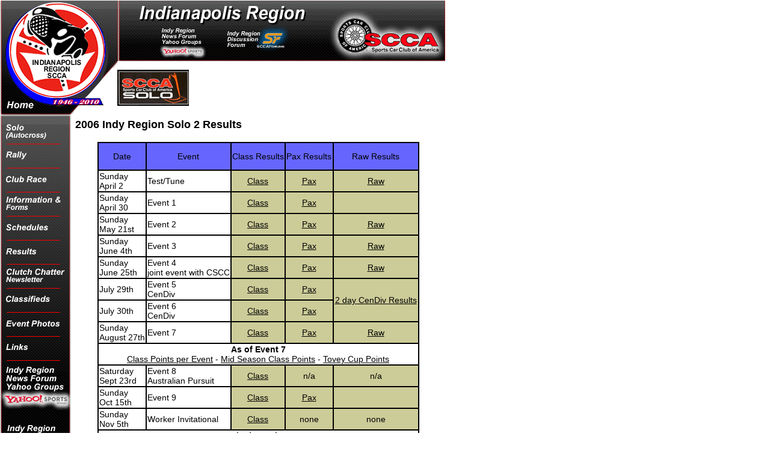

--- FILE ---
content_type: text/html
request_url: http://indyscca.org/SoloFiles/SoloResults/2006/2006SoloResults.htm
body_size: 3382
content:
<html>
<head>
<title>IndySCCA - Solo</title>
<meta http-equiv="Content-Type" content="text/html;">
<!--Fireworks MX 2004 Dreamweaver MX 2004 target.  Created Fri Mar 17 20:35:52 GMT-0500 (US Eastern Standard Time) 2006-->
<script language="JavaScript">
<!--
function MM_findObj(n, d) { //v4.01
  var p,i,x;  if(!d) d=document; if((p=n.indexOf("?"))>0&&parent.frames.length) {
    d=parent.frames[n.substring(p+1)].document; n=n.substring(0,p);}
  if(!(x=d[n])&&d.all) x=d.all[n]; for (i=0;!x&&i<d.forms.length;i++) x=d.forms[i][n];
  for(i=0;!x&&d.layers&&i<d.layers.length;i++) x=MM_findObj(n,d.layers[i].document);
  if(!x && d.getElementById) x=d.getElementById(n); return x;
}
function MM_swapImage() { //v3.0
  var i,j=0,x,a=MM_swapImage.arguments; document.MM_sr=new Array; for(i=0;i<(a.length-2);i+=3)
   if ((x=MM_findObj(a[i]))!=null){document.MM_sr[j++]=x; if(!x.oSrc) x.oSrc=x.src; x.src=a[i+2];}
}
function MM_swapImgRestore() { //v3.0
  var i,x,a=document.MM_sr; for(i=0;a&&i<a.length&&(x=a[i])&&x.oSrc;i++) x.src=x.oSrc;
}

function MM_preloadImages() { //v3.0
 var d=document; if(d.images){ if(!d.MM_p) d.MM_p=new Array();
   var i,j=d.MM_p.length,a=MM_preloadImages.arguments; for(i=0; i<a.length; i++)
   if (a[i].indexOf("#")!=0){ d.MM_p[j]=new Image; d.MM_p[j++].src=a[i];}}
}

//-->
</script>
<link href="../../../css/indyscca_new.css" rel="stylesheet" type="text/css">
<style type="text/css">
<!--
.style34 {font-family: Arial, Helvetica, sans-serif; font-size: 1em; }
.style35 {font-size: 1em; font-family: Arial, Helvetica, sans-serif;}
-->
</style>
</head>
<body leftmargin="0" topmargin="0" marginwidth="0" marginheight="0" bgcolor="#ffffff" onLoad="MM_preloadImages('../../../grph/m3/images/mainpage1_r4_c1_f2.gif','../../../grph/m3/images/mainpage1_r6_c1_f2.gif','../../../grph/m3/images/mainpage1_r8_c1_f2.gif','../../../grph/m3/images/mainpage1_r10_c1_f2.gif','../../../grph/m3/images/mainpage1_r12_c1_f2.gif','../../../grph/m3/images/mainpage1_r15_c1_f2.gif','../../../grph/m3/images/mainpage1_r17_c1_f2.gif','../../../grph/m3/images/mainpage1_r19_c1_f2.gif','../../../grph/m3/images/mainpage1_r21_c1_f2.gif','../../../grph/m3/images/mainpage1_r23_c1_f2.gif')">
<table border="0" cellpadding="0" cellspacing="0" width="740">
<!-- fwtable fwsrc="mainpage4.png" fwbase="mainpage1.jpg" fwstyle="Dreamweaver" fwdocid = "1044257041" fwnested="0" -->
  <tr>
   <td><img src="../../../grph/m3/images/spacer.gif" width="118" height="1" border="0" alt=""></td>
   <td><img src="../../../grph/m3/images/spacer.gif" width="77" height="1" border="0" alt=""></td>
   <td><img src="../../../grph/m3/images/spacer.gif" width="130" height="1" border="0" alt=""></td>
   <td><img src="../../../grph/m3/images/spacer.gif" width="207" height="1" border="0" alt=""></td>
   <td><img src="../../../grph/m3/images/spacer.gif" width="208" height="1" border="0" alt=""></td>
  </tr>

  <tr>
   <td colspan="2"><a href="../../../index.htm"><img name="mainpage1_r1_c1" src="../../../grph/m3/images/mainpage1_r1_c1.jpg" width="195" height="101" border="0" alt=""></a></td>
   <td colspan="3"><img name="mainpage1_r1_c3" src="../../../grph/m3/images/mainpage1_r1_c3.gif" width="545" height="101" border="0" alt="" usemap="#mainpage1_r1_c3Map"></td>
  </tr>
  <tr>
   <td><a href="../../../index.htm"><img name="mainpage1_r2_c1" src="../../../grph/m3/images/mainpage1_r2_c1.jpg" width="118" height="88" border="0" alt=""></a></td>
   <td><a href="../../../index.htm"><img name="mainpage1_r2_c2" src="../../../grph/m3/images/mainpage1_r2_c2.jpg" width="77" height="88" border="0" alt=""></a></td>
   <td colspan="3" class="smhead"> <img src="../../../Logos/solo_new_small.gif"></td>
  </tr>
  <tr>
   <td><img name="mainpage1_r3_c1" src="../../../grph/m3/images/mainpage1_r3_c1.jpg" width="118" height="11" border="0" alt=""></td>
   <td colspan="4" rowspan="24" valign="top"><table width="100%"  cellpadding="5">
     <tr>
       <td height="696" valign="top"><p class="smhead">2006 Indy Region Solo 2 Results</p>
         <table width="88%"  border="1" align="center" cellspacing="0" bordercolor="#000000" class="text">
      <tr bgcolor="#6666FF" class="text">
        <td height="46" align="center" bordercolorlight="#000000" bordercolordark="#000000"><div align="center"> Date</div></td>
        <td height="46" align="center" bordercolorlight="#000000" bordercolordark="#000000"><div align="center"> Event </div></td>
        <td align="center" bordercolorlight="#000000" bordercolordark="#000000"><div align="center"> Class
            Results </div></td>
        <td height="46" align="center" bordercolorlight="#000000" bordercolordark="#000000"><div align="center"> Pax
            Results </div></td>
        <td align="center" bordercolorlight="#000000" bordercolordark="#000000">Raw
          Results </td>
      </tr>
      <tr class="text">
        <td align="left" bordercolorlight="#000000" bordercolordark="#000000" bgcolor="#FFFFFF" class="style35">Sunday<br>
      April 2 </td>
        <td height="30" align="left" bordercolorlight="#000000" bordercolordark="#000000" bgcolor="#FFFFFF" class="style35">Test/Tune </td>
        <td align="center" bordercolorlight="#000000" bordercolordark="#000000" bgcolor="#CCCC99"><a href="040206classresultstestevent.pdf">Class</a></td>
        <td height="30" align="center" bordercolorlight="#000000" bordercolordark="#000000" bgcolor="#CCCC99"><a href="040206paxresultstestevent.pdf">Pax</a></td>
        <td align="center" bordercolorlight="#000000" bordercolordark="#000000" bgcolor="#CCCC99"><a href="040206rawdataresults_testevent.pdf">Raw</a></td>
      </tr>
      <tr class="text">
        <td align="left" bordercolorlight="#000000" bordercolordark="#000000" bgcolor="#FFFFFF">Sunday<br>
      April 30 </td>
        <td height="30" align="left" bordercolorlight="#000000" bordercolordark="#000000" bgcolor="#FFFFFF">Event
            1 </td>
        <td align="center" bordercolorlight="#000000" bordercolordark="#000000" bgcolor="#CCCC99"><a href="043006class%20resultspoints1_print.pdf">Class</a><br></td>
        <td height="30" align="center" bordercolorlight="#000000" bordercolordark="#000000" bgcolor="#CCCC99"><a href="043006paxresultspoints1.pdf">Pax</a><br></td>
        <td align="center" bordercolorlight="#000000" bordercolordark="#000000" bgcolor="#CCCC99">&nbsp;</td>
      </tr>
      <tr class="text">
        <td align="left" bordercolorlight="#000000" bordercolordark="#000000" bgcolor="#FFFFFF">Sunday<br>
      May 21st </td>
        <td height="30" align="left" bordercolorlight="#000000" bordercolordark="#000000" bgcolor="#FFFFFF">Event
            2 </td>
        <td align="center" bordercolorlight="#000000" bordercolordark="#000000" bgcolor="#CCCC99"><a href="052106classResultsEvent2.pdf">Class</a><br>
        </td>
        <td height="30" align="center" bordercolorlight="#000000" bordercolordark="#000000" bgcolor="#CCCC99"><a href="052106paxResultsEvent2.pdf">Pax</a><br>
        </td>
        <td align="center" bordercolorlight="#000000" bordercolordark="#000000" bgcolor="#CCCC99"><a href="052106rawResultsEvent2.pdf">Raw</a></td>
      </tr>
      <tr class="text">
        <td align="left" bordercolorlight="#000000" bordercolordark="#000000" bgcolor="#FFFFFF"><p class="style34">Sunday<br>
        June 4th</p></td>
        <td height="30" align="left" bordercolorlight="#000000" bordercolordark="#000000" bgcolor="#FFFFFF"><p class="style34">Event
            3 <br>
        </p></td>
        <td align="center" bordercolorlight="#000000" bordercolordark="#000000" bgcolor="#CCCC99"><a href="060406classresultsEvent3.pdf">Class</a></td>
        <td height="30" align="center" bordercolorlight="#000000" bordercolordark="#000000" bgcolor="#CCCC99"><a href="060406paxresultsEvent3.pdf">Pax</a></td>
        <td align="center" bordercolorlight="#000000" bordercolordark="#000000" bgcolor="#CCCC99"><a href="060406rawresultsEvent3.pdf">Raw</a></td>
      </tr>
      <tr class="text">
        <td align="left" bordercolorlight="#000000" bordercolordark="#000000" bgcolor="#FFFFFF"><p class="style34">Sunday<br>
        June 25th</p></td>
        <td height="30" align="left" bordercolorlight="#000000" bordercolordark="#000000" bgcolor="#FFFFFF">Event
              4<br>                  <span class="text">joint event with CSCC</span><br>
        </td>
        <td align="center" bordercolorlight="#000000" bordercolordark="#000000" bgcolor="#CCCC99"><a href="062504classresultsEvent4.pdf">Class</a></td>
        <td height="30" align="center" bordercolorlight="#000000" bordercolordark="#000000" bgcolor="#CCCC99"><a href="062504paxresultsEvent4.pdf">Pax</a></td>
        <td align="center" bordercolorlight="#000000" bordercolordark="#000000" bgcolor="#CCCC99"><a href="062504rawresults.pdf">Raw</a></td>
      </tr>
      <tr class="text">
        <td align="left" bordercolorlight="#000000" bordercolordark="#000000" bgcolor="#FFFFFF"> July
          29th</td>
        <td height="30" align="left" bordercolorlight="#000000" bordercolordark="#000000" bgcolor="#FFFFFF">Event
          5<br>
      CenDiv</td>
        <td align="center" bordercolorlight="#000000" bordercolordark="#000000" bgcolor="#CCCC99"><a href="072906points5classresults.pdf">Class</a></td>
        <td height="30" align="center" bordercolorlight="#000000" bordercolordark="#000000" bgcolor="#CCCC99"><a href="072906points5paxresults.pdf">Pax</a></td>
        <td rowspan="2" align="center" bordercolorlight="#000000" bordercolordark="#000000" bgcolor="#CCCC99"><a href="http://www.solo2.cendiv-scca.org/2006/2006.htm" target="_blank">2
            day CenDiv Results</a></td>
      </tr>
      <tr class="text">
        <td align="left" bordercolorlight="#000000" bordercolordark="#000000" bgcolor="#FFFFFF">July
          30th</td>
        <td height="30" align="left" bordercolorlight="#000000" bordercolordark="#000000" bgcolor="#FFFFFF">Event
          6<br>
CenDiv</td>
        <td align="center" bordercolorlight="#000000" bordercolordark="#000000" bgcolor="#CCCC99"><a href="073006points6classresults.pdf">Class</a></td>
        <td height="30" align="center" bordercolorlight="#000000" bordercolordark="#000000" bgcolor="#CCCC99"><a href="073006points6paxresults.pdf">Pax</a></td>
        </tr>
      <tr class="text">
        <td align="left" bordercolorlight="#000000" bordercolordark="#000000" bgcolor="#FFFFFF">Sunday<br>
      August 27th</td>
        <td height="30" align="left" bordercolorlight="#000000" bordercolordark="#000000" bgcolor="#FFFFFF">Event
            7<br>
        </td>
        <td align="center" bordercolorlight="#000000" bordercolordark="#000000" bgcolor="#CCCC99"><a href="082706event%207classResults.pdf">Class</a><br></td>
        <td height="30" align="center" bordercolorlight="#000000" bordercolordark="#000000" bgcolor="#CCCC99"><a href="082706event%207PaxResults.pdf">Pax</a><br></td>
        <td align="center" bordercolorlight="#000000" bordercolordark="#000000" bgcolor="#CCCC99"><a href="082706event7RawResults.pdf">Raw</a></td>
      </tr>
      <tr>
        <td height="30" colspan="5" align="left" bordercolorlight="#000000" bordercolordark="#000000" bgcolor="#FFFFFF"><div align="center"><b>As
              of Event 7 </b><a href="2006SoloMidSeasonPointsbyEvent.pdf"> <br>
      Class Points per Event</a> - <a href="2006SoloMidSeasonClassPointsTotals.pdf">Mid Season Class
      Points</a> - <a href="2006ToveyPointsStandings.pdf">Tovey Cup Points</a> </div></td>
      </tr>
      <tr class="text">
        <td align="left" bordercolorlight="#000000" bordercolordark="#000000" bgcolor="#FFFFFF">Saturday<br>
      Sept 23rd </td>
        <td height="30" align="left" bordercolorlight="#000000" bordercolordark="#000000" bgcolor="#FFFFFF">Event
            8<br>
      Australian Pursuit </td>
        <td align="center" bordercolorlight="#000000" bordercolordark="#000000" bgcolor="#CCCC99"><a href="092306Event%208AustralianPursuitResults.pdf">Class</a></td>
        <td height="30" align="center" bordercolorlight="#000000" bordercolordark="#000000" bgcolor="#CCCC99">n/a</td>
        <td align="center" bordercolorlight="#000000" bordercolordark="#000000" bgcolor="#CCCC99">n/a</td>
      </tr>
      <tr class="text">
        <td align="left" bordercolorlight="#000000" bordercolordark="#000000" bgcolor="#FFFFFF">Sunday<br>
Oct 15th</td>
        <td height="30" align="left" bordercolorlight="#000000" bordercolordark="#000000" bgcolor="#FFFFFF">Event
          9</td>
        <td align="center" bordercolorlight="#000000" bordercolordark="#000000" bgcolor="#CCCC99"><a href="101506event9ClassResults.pdf">Class</a></td>
        <td height="30" align="center" bordercolorlight="#000000" bordercolordark="#000000" bgcolor="#CCCC99"><a href="101506event9Pax.pdf">Pax</a></td>
        <td align="center" bordercolorlight="#000000" bordercolordark="#000000" bgcolor="#CCCC99">&nbsp;</td>
      </tr>
      <tr class="text">
        <td align="left" bordercolorlight="#000000" bordercolordark="#000000" bgcolor="#FFFFFF">Sunday<br>
Nov 5th </td>
        <td height="30" align="left" bordercolorlight="#000000" bordercolordark="#000000" bgcolor="#FFFFFF"><span class="text">Worker
            Invitational</span></td>
        <td align="center" bordercolorlight="#000000" bordercolordark="#000000" bgcolor="#CCCC99"><a href="110506workerinvitationalresults.pdf">Class</a></td>
        <td height="30" align="center" bordercolorlight="#000000" bordercolordark="#000000" bgcolor="#CCCC99">none</td>
        <td align="center" bordercolorlight="#000000" bordercolordark="#000000" bgcolor="#CCCC99">none</td>
      </tr>
      <tr>
        <td height="30" colspan="5" align="left" bordercolorlight="#000000" bordercolordark="#000000" bgcolor="#FFFFFF"><div align="center"><b>Final
              Results</b><a href="2006IndySoloYearClassPointsbyEvent.pdf"> <br>
      Class Points per Event</a> - <a href="2006IndySoloYearEndClassTotals.pdf"> Year End Class
      Point Totals</a> - <a href="2006IndySoloYearToveyAwards.pdf">Tovey Cup Points</a> </div></td>
      </tr>
    </table>
         <div align="left"></div>
         <div class="picsjww">
           <p align="center" class="bodyheader"><a href="http://www.aimtuning.com"><img src="../../../images/at.gif" width="468" height="60" border="0"></a><a href="http://www.tirerack.com/" target="_blank"></a><a href="http://www.tirerack.com/" target="_blank"><br>
             <img src="../../../Logos/tr_logo.gif" width="238" height="47" border="0"></a> 
</div></td>
     </tr>
   </table>
    <p>&nbsp;</p></td>
  </tr>
  <tr>
   <td><a href="../../../SoloPage.html" onMouseOut="MM_swapImgRestore();" onMouseOver="MM_swapImage('mainpage1_r4_c1','','../../../grph/m3/images/mainpage1_r4_c1_f2.jpg',1)"><img name="mainpage1_r4_c1" src="../../../grph/m3/images/mainpage1_r4_c1.jpg" width="118" height="36" border="0" alt=""></a></td>
  </tr>
  <tr>
   <td><img name="mainpage1_r5_c1" src="../../../grph/m3/images/mainpage1_r5_c1.jpg" width="118" height="4" border="0" alt=""></td>
  </tr>
  <tr>
   <td><a href="../../../RallyPage.html" onMouseOut="MM_swapImgRestore();" onMouseOver="MM_swapImage('mainpage1_r6_c1','','../../../grph/m3/images/mainpage1_r6_c1_f2.jpg',1)"><img name="mainpage1_r6_c1" src="../../../grph/m3/images/mainpage1_r6_c1.jpg" width="118" height="36" border="0" alt=""></a></td>
  </tr>
  <tr>
   <td><img name="mainpage1_r7_c1" src="../../../grph/m3/images/mainpage1_r7_c1.jpg" width="118" height="4" border="0" alt=""></td>
  </tr>
  <tr>
   <td><a href="../../../RacePage.html" onMouseOut="MM_swapImgRestore();" onMouseOver="MM_swapImage('mainpage1_r8_c1','','../../../grph/m3/images/mainpage1_r8_c1_f2.jpg',1)"><img name="mainpage1_r8_c1" src="../../../grph/m3/images/mainpage1_r8_c1.jpg" width="118" height="36" border="0" alt=""></a></td>
  </tr>
  <tr>
   <td><img name="mainpage1_r9_c1" src="../../../grph/m3/images/mainpage1_r9_c1.jpg" width="118" height="4" border="0" alt=""></td>
  </tr>
  <tr>
   <td><a href="../../../information.html" onMouseOut="MM_swapImgRestore();" onMouseOver="MM_swapImage('mainpage1_r10_c1','','../../../grph/m3/images/mainpage1_r10_c1_f2.jpg',1)"><img name="mainpage1_r10_c1" src="../../../grph/m3/images/mainpage1_r10_c1.jpg" width="118" height="36" border="0" alt=""></a></td>
  </tr>
  <tr>
   <td><img name="mainpage1_r11_c1" src="../../../grph/m3/images/mainpage1_r11_c1.jpg" width="118" height="4" border="0" alt=""></td>
  </tr>
  <tr>
   <td><a href="../../../schedules.html" onMouseOut="MM_swapImgRestore();" onMouseOver="MM_swapImage('mainpage1_r12_c1','','../../../grph/m3/images/mainpage1_r12_c1_f2.jpg',1)"><img name="mainpage1_r12_c1" src="../../../grph/m3/images/mainpage1_r12_c1.jpg" width="118" height="36" border="0" alt=""></a></td>
  </tr>
  <tr>
   <td><img name="mainpage1_r14_c1" src="../../../grph/m3/images/mainpage1_r14_c1.jpg" width="118" height="4" border="0" alt=""></td>
  </tr>
  <tr>
   <td><a href="../../../results.html" onMouseOut="MM_swapImgRestore();" onMouseOver="MM_swapImage('mainpage1_r15_c1','','../../../grph/m3/images/mainpage1_r15_c1_f2.jpg',1)"><img name="mainpage1_r15_c1" src="../../../grph/m3/images/mainpage1_r15_c1.jpg" width="118" height="36" border="0" alt=""></a></td>
  </tr>
  <tr>
   <td><img name="mainpage1_r16_c1" src="../../../grph/m3/images/mainpage1_r16_c1.jpg" width="118" height="4" border="0" alt=""></td>
  </tr>
  <tr>
   <td><a href="../../../newsletter.html" onMouseOut="MM_swapImgRestore();" onMouseOver="MM_swapImage('mainpage1_r17_c1','','../../../grph/m3/images/mainpage1_r17_c1_f2.jpg',1)"><img name="mainpage1_r17_c1" src="../../../grph/m3/images/mainpage1_r17_c1.jpg" width="118" height="36" border="0" alt=""></a></td>
  </tr>
  <tr>
   <td><img name="mainpage1_r18_c1" src="../../../grph/m3/images/mainpage1_r18_c1.jpg" width="118" height="4" border="0" alt=""></td>
  </tr>
  <tr>
   <td><a href="../../../information/Classifieds/Classifieds.html" onMouseOut="MM_swapImgRestore();" onMouseOver="MM_swapImage('mainpage1_r19_c1','','../../../grph/m3/images/mainpage1_r19_c1_f2.jpg',1)"><img name="mainpage1_r19_c1" src="../../../grph/m3/images/mainpage1_r19_c1.jpg" width="118" height="36" border="0" alt=""></a></td>
  </tr>
  <tr>
   <td><img name="mainpage1_r20_c1" src="../../../grph/m3/images/mainpage1_r20_c1.jpg" width="118" height="4" border="0" alt=""></td>
  </tr>
  <tr>
   <td><a href="../../../photos/eventphotos.htm" onMouseOut="MM_swapImgRestore();" onMouseOver="MM_swapImage('mainpage1_r21_c1','','../../../grph/m3/images/mainpage1_r21_c1_f2.jpg',1)"><img name="mainpage1_r21_c1" src="../../../grph/m3/images/mainpage1_r21_c1.jpg" width="118" height="36" border="0" alt=""></a></td>
  </tr>
  <tr>
   <td><img name="mainpage1_r22_c1" src="../../../grph/m3/images/mainpage1_r22_c1.jpg" width="118" height="4" border="0" alt=""></td>
  </tr>
  <tr>
   <td><a href="../../../links.html" onMouseOut="MM_swapImgRestore();" onMouseOver="MM_swapImage('mainpage1_r23_c1','','../../../grph/m3/images/mainpage1_r23_c1_f2.jpg',1)"><img name="mainpage1_r23_c1" src="../../../grph/m3/images/mainpage1_r23_c1.jpg" width="118" height="36" border="0" alt=""></a></td>
  </tr>
  <tr>
   <td><img name="mainpage1_r25_c1" src="../../../grph/m3/images/mainpage1_r25_c1.jpg" width="118" height="4" border="0" alt=""></td>
  </tr>
  <tr>
   <td><img name="mainpage1_r26_c1" src="../../../grph/m3/images/mainpage1_r26_c1.gif" width="118" height="95" border="0" alt=""></td>
  </tr>
  <tr>
   <td><img name="mainpage1_r27_c1" src="../../../grph/m3/images/mainpage1_r27_c1.gif" width="118" height="94" border="0" alt=""></td>
  </tr>
  <tr>
    <td><img name="mainpage1_r27_c1" src="../../../grph/m3/images/mainpage1_r29_c1.gif" width="118" height="200" border="0" alt=""></td>
  </tr>
</table>
<map name="mainpage1_r1_c3Map">
  <map name="mainpage1_r1_c3Map"><area shape="rect" coords="175,43,294,96" href="http://www.sccaforums.com/forums/forumid/82/scope/threads" target="_blank"><area shape="rect" coords="56,44,156,98" href="http://sports.groups.yahoo.com/group/indyscca/" target="_blank">
  <area shape="rect" coords="352,23,540,96" href="http://www.scca.com/">
</map>
</body>
<script>'undefined'=== typeof _trfq || (window._trfq = []);'undefined'=== typeof _trfd && (window._trfd=[]),_trfd.push({'tccl.baseHost':'secureserver.net'},{'ap':'cpsh-oh'},{'server':'p3plzcpnl487224'},{'dcenter':'p3'},{'cp_id':'8597816'},{'cp_cache':''},{'cp_cl':'8'}) // Monitoring performance to make your website faster. If you want to opt-out, please contact web hosting support.</script><script src='https://img1.wsimg.com/traffic-assets/js/tccl.min.js'></script></html>


--- FILE ---
content_type: text/css
request_url: http://indyscca.org/css/indyscca_new.css
body_size: 2088
content:
.pictures {
	font-family: Verdana, Arial, Helvetica, sans-serif;
	font-size: 14px;
	float: none;
}
.multi-bg-example {
  width: 100%;
  height: 150px;
  background-image:

    url("../graphics_creation/indysccalogo_t.png"), 

	url("../graphics/2022_SCCA_Logo_4c_CMYK.png"), 
	url("../graphics/SoloLiveTiming3.png"),
 	      linear-gradient(rgba(2,0,36,1) 0%, rgba(255,0,0,1) 20%, rgba(0,0,0,1) 20%);



  background-repeat: no-repeat;
background-size: 10%, 10%, 10%;
	background-position: left, center, right;

}

.div.scroll1 {
	  height: 800px;
	overflow-y: scroll;
	  background-color: lightgray;
}


.multiposition-stops {
  background: linear-gradient(
    to left,
    red 20%,
    red 30%,
    red 45%,
    cyan 55%,
    cyan 70%,
    yellow 80%
  );
  background: linear-gradient(
 to right,
    red 25%,
    darkred 25% 50%,
    black 50% 75%,
    red 75%
	  
  );
}
.multiposition-stop2 {
  background: linear-gradient(
    to left,
    lime 25%,
    red 25%,
    red 50%,
    cyan 50%,
    cyan 75%,
    yellow 75%
  );
  background: linear-gradient(
    to left,
    lime 25%,
    red 25% 50%,
    cyan 50% 75%,
    yellow 75%
  );
	    transform: rotate(15deg);
}





.containerIndy {
	background-color: #000000;
	width: 90%;
	margin-left: auto;
	margin-right: auto;
	border-bottom-width: 0px;
	padding-left: 0px;
	padding-top: 0px;
	padding-right: 0px;
	padding-bottom: 0px;
}







div.rightSlash {
			background: rgb(2,0,36);
    background: linear-gradient(-45deg, rgba(2,0,36,1) 0%, rgba(255,0,0,1) 20%, rgba(0,0,0,1) 21%);
}

div.titleContainer {
  width:100%;
  overflow:auto;

  background-image:
		url("../graphics/dark_background-checks.png");

  background: linear-gradient(107deg, 
	rgba(0,0,0,1) 0%,
	rgba(255,0,0,1) 08%,
	rgba(205,13,13,1) 10%, 
	rgba(205,13,13,1) 16%, 
	rgba(255,0,0,1) 16%, 
	rgba(255,0,0,1) 18%, 
	rgba(173,47,47,1) 18%,
	rgba(173,47,47,1) 20%, 
	rgba(255,0,0,1) 20%, 
	rgba(255,0,0,1) 21%, 
	rgba(255,0,0,1) 22%, 
	rgba(0,0,0,1) 22%, 
	rgba(0,0,0,0) 26%);

}


div.titleContainer div {

  width:25%;  
  float: left;
  margin: auto ;
	nowrap: on;


}

.thumbtable {
	float: none;
	text-align: left;
}

.bodyarticle {
	margin: 10px;
	float: none;
	font-family: Verdana, Arial, Helvetica, sans-serif;
	font-size: 15px;
	font-weight: bold;

	color: #2A2A2A;
}

.bodyitem {
	margin: 10px;
	float: none;
	font-family: Verdana, Arial, Helvetica, sans-serif;
	font-size: 14px;
	font-weight: normal;
	padding-left: 10px;

	color: #2A2A2A;
}
.bodyitembold {
	float: none;
	font-family: Verdana, Arial, Helvetica, sans-serif;
	font-size: 14px;
	font-weight: bold;
	padding-left: 10px;

	color: #2A2A2A;	
	
	
	
	
}
.bodyitemcenterbold {
	float: none;
	font-family: Verdana, Arial, Helvetica, sans-serif;
	font-size: 16px;
	font-weight: bold;
width: 50%; /* A defined width is required for auto margins to work effectively */
  margin-left: auto;
  margin-right: auto;
	text-align: center;

	color: #2A2A2A;	
	
	
	
	
}
.smhead {
	float: none;
	font-family: Verdana, Arial, Helvetica, sans-serif;
	font-size: 18px;
	font-weight: bold;
	color: #000000;
}
.largehead {
	float: none;
	font-family: Verdana, Arial, Helvetica, sans-serif;
	font-size: 20px;
	padding-bottom: 5px;
	font-weight: bold;
}
.text {
	font-family: Verdana, Arial, Helvetica, sans-serif;
	float: none;
	text-align: left;
	font-size: 14px;
	font-weight: normal;
}

.bodytext {
	font-family: Verdana, Arial, Helvetica, sans-serif;
	float: none;
	margin: 10px;
	text-align: left;
	font-size: 14px;
	font-weight: normal;
}



.webmasterText {
	font-family: Verdana, Arial, Helvetica, sans-serif;

	text-align: center;
	font-size: 14px;
	font-weight: normal;
	color: #FFFFFF;
}

.indent {
	margin-left:20px;
}
.titleIndy {
    font-weight: bold;

    color: #FFFFFF;
	font-size: 1em;
align-content: center;

}	
.textItalics {
	font-family: Verdana, Arial, Helvetica, sans-serif;
	float: none;
	text-align: left;
	font-size: 14px;
	font-style:italic
}

.textItalicsBold {
	font-family: Verdana, Arial, Helvetica, sans-serif;
	float: none;
	text-align: left;
	font-weight: bold;
	font-size: 15px;
	font-style:italic
}


.image1 {
	margin: 5px;
	padding: 5px;
	float: left;
}
.textCentered {
	font-family: Verdana, Arial, Helvetica, sans-serif;
	text-align: center;
	font-size: 12px;
	font-weight: bold;
}
.textlarge {

	font-family: Verdana, Arial, Helvetica, sans-serif;
	float: none;
	text-align: left;
	font-size: 18px;
}
.smaller {
	font-size: 0.7px;
}
.bodyheader {

	float: none;
	font-family: Verdana, Arial, Helvetica, sans-serif;
	font-size: 16px;
	padding-bottom: 5px;
	font-weight: bold;
}


.row-fluid {
    width: 100%;
}

.announcement {
	font-family: Arial, Helvetica, sans-serif;
	font-size: 16px;
	font-style: italic;
	font-weight: bold;
	margin: 3;
	padding: 20px;
		background-color: #79C293;

	border-top-right-radius: 15px;
	border-bottom-left-radius: 15px;
	border-style: double;
		border-top-color: dimgray;
	border-top-width: medium;

}



.announcement1 {
	font-family: Arial, Helvetica, sans-serif;
	font-size: 16px;
	font-style: italic;
	font-weight: bold;
	margin: 3;
	padding: 20px;
		background-color: #34C568;
	border-style: double;
	border-top-right-radius: 15px;

	border-bottom-left-radius: 15px;
		border-top-color: dimgray;
	border-top-width: medium;

}

.announcement2 {
	font-family: Arial, Helvetica, sans-serif;
	font-size: 16px;
	font-style: italic;
	font-weight: bold;
	margin: 3;
	padding: 20px;
		background-color: #66D141;
	border-style: double;
	border-top-right-radius: 15px;
	border-bottom-left-radius: 15px;
		border-top-color: dimgray;
	border-top-width: double;


}

.announcement3 {
	font-family: Arial, Helvetica, sans-serif;
	font-size: 16px;
	font-style: italic;
	font-weight: bold;
	margin-top: 1;
	margin-right: 3;
	margin-left: 3;
		margin-bottom: 3;
	padding: 20px;
		background-color: #8CA4E7;
	border-style: double;
	border-top-right-radius: 15px;
	border-bottom-left-radius: 15px;
		border-top-color: dimgray;
	border-top-width: double;


}

.announcementPic {
	padding-bottom: 2px;
}


.style11 {font-family: Verdana, Arial, Helvetica, sans-serif;
	font-size: 10px;
	font-weight: bold;
}
.style12 {font-size: 12px}


.style3 {font-family: Arial, Helvetica, sans-serif;
	font-size: 14px;
	margin: 3;
}
.textsmaller {

	font-family: Verdana, Arial, Helvetica, sans-serif;
	float: none;
	text-align: left;
	font-size: 12px;
}
.textsmallercenter {


	font-family: Verdana, Arial, Helvetica, sans-serif;
	float: none;
	text-align: center;
	font-size: 12px;
}
.textcenteredboldlrg {
	font-family: Verdana, Arial, Helvetica, sans-serif;
	font-size: 10px;
	font-weight: bold;
	text-align: center;
}
.picsjww {
	font-family: Verdana, Arial, Helvetica, sans-serif;
	font-size: 14px;
}
.smheadleft {
	float: none;
	font-family: Verdana, Arial, Helvetica, sans-serif;
	font-size: 18px;
	font-weight: bold;
	text-align: left;
}
.upcomingEventsText {
	float: none;
	font-family: Verdana, Arial, Helvetica, sans-serif;
	font-size: 20px;
	font-weight: bold;
	font-style:italic;
		background-color: #FF0000;
	text-align: center;
	margin-top: 10px;
	
}
.textrealsmall {


	font-family: Verdana, Arial, Helvetica, sans-serif;
	float: none;
	text-align: left;
	font-size: 10px;
}
.picswrap {
	font-family: Verdana, Arial, Helvetica, sans-serif;
	font-size: 14px;
	color: #000000;
	float: left;
	margin-right: 5px;
	margin-bottom: 2px;
}
.picswrapright {
	font-family: Verdana, Arial, Helvetica, sans-serif;
	font-size: 14px;
	color: #000000;
	float: left;
	margin-right: 5px;
	margin-bottom: 2px;
}
.picswrapleft {
	font-family: Verdana, Arial, Helvetica, sans-serif;
	font-size: 14px;
	color: #000000;
	float: right;
	margin-left: 5px;
	margin-bottom: 2px;
}
.picswrapupper {
	font-family: Verdana, Arial, Helvetica, sans-serif;
	font-size: 14px;
	color: #000000;
	float: left;
	margin-left: 5px;
	margin-bottom: 5px;
}
.textitalics {
	font-family: Verdana, Arial, Helvetica, sans-serif;
	float: none;
	text-align: left;
	font-size: 14px;
	font-style: italic;
}
.smheadLabels {
	float: none;
	font-family: Verdana, Arial, Helvetica, sans-serif;
	font-size: 18px;
	font-weight: bold;
	color: #000000;
	background-color: #AFCAE4;
	margin: 5;
	font-style: italic;
	border: 1;
	text-align: center;
	display: block;
}
.textcenteredboldlrgItal {
	font-family: Verdana, Arial, Helvetica, sans-serif;
	font-size: 10px;
	font-weight: bold;
	text-align: center;
	font-style: italic;
}
.smheadpics {
	float: none;
	font-family: Verdana, Arial, Helvetica, sans-serif;
	font-size: 18px;
	font-weight: bold;
	color: #000000;
	background-color: #FFF;
	font-style: italic;
	text-align: center;
}
.smllrheadpics {
	float: none;
	font-family: Verdana, Arial, Helvetica, sans-serif;
	font-size: 17px;
	font-weight: bold;
	color: #000000;
	background-color: #009900;
	font-style: italic;
	text-align: center;
}
.smheadLabelsGrey {
	float: none;
	font-family: Verdana, Arial, Helvetica, sans-serif;
	font-size: 18px;
	font-weight: bold;
	color: #000000;
	background-color: #CCCCCC;
	margin: 5;
	font-style: normal;
	border: 1;
	text-align: center;
	display: block;
}

.smheadLabels70 {
	float: none;
	font-family: Verdana, Arial, Helvetica, sans-serif;
	font-size: 20px;
	font-weight: bold;
	color: #000000;
	background-color: #F33;
	margin: 5;
	font-style: normal;
	border: 1;
	text-align: center;
	display: block;
}

.Caltext {
	font-family: Verdana, Arial, Helvetica, sans-serif;
	float: none;
	text-align: left;
	font-size: 14px;
	font-weight: bold;
	color: #000000;
}

.CaltextHighlight {
	font-family: Verdana, Arial, Helvetica, sans-serif;
	float: none;
	text-align: left;
	font-size: 14px;
	font-weight: bold;
	color: #FFF;
}
.CaltextStrike {
	font-family: Verdana, Arial, Helvetica, sans-serif;
	float: none;
	text-align: left;
	font-size: 14px;
	font-weight: bold;
	color: #000000;
	text-decoration: line-through;
}
.CaltextTitle {
	font-family: Verdana, Arial, Helvetica, sans-serif;
	float: none;
	text-align: left;
	font-size: 16px;
	font-weight: bold;
	color: #000000;
}
.CaltextCenter {
	font-family: Verdana, Arial, Helvetica, sans-serif;
	float: none;
	text-align: center;
	font-size: 14px;
	font-weight: bold;
	color: #000000;
}
.Newstext {
	font-family: Verdana, Arial, Helvetica, sans-serif;
	float: none;
	text-align: left;
	font-size: 15px;
	color: #000000;
	font-weight: bold;
}

.smheadPlainCen {
	float: none;
	font-family: Verdana, Arial, Helvetica, sans-serif;
	font-size: 18px;
	font-weight: bold;
	color: #000000;
	font-style: italic;
	text-align: center;
}
.textsmaller11 {
	font-family: Verdana, Arial, Helvetica, sans-serif;
	float: none;
	text-align: left;
	font-size: 11px;
}
.textBold {
	font-family: Verdana, Arial, Helvetica, sans-serif;
	float: none;
	text-align: left;
	font-size: 14px;
	font-weight: bold;
}
.newsLink {
	font-family: Arial, Helvetica, sans-serif;
	font-size: 14px;
	text-align:left;
	margin: 3;
	margin-bottom: 5px;
}
.newsLinkReturn {
	font-family: Arial, Helvetica, sans-serif;
	font-size: 13px;
	text-align:left;
	margin: 3;
	margin-bottom: 5px;
	background-color: #CCC;
	font-weight: bold;
}
a:link {
	color: #000000;
	text-decoration: underline;
}
a:visited {
	color: #000000;
	text-decoration: underline;
}
a:hover {

	color: #666666;
}



#resultTables {
	font-family: Verdana, Arial, Helvetica, sans-serif;
	float: none;
	text-align: left;
	font-size: 14px;
  border-collapse: collapse;
  width: 98%;
}

#resultTables td, #resultTables th {
  border: 1px solid #ddd;
  padding: 8px;
}

#resultTables tr:nth-child(even){background-color: #f2f2f2;}

#resultTables tr:hover {background-color: #ddd;}

#resultTables th {
	padding-top: 12px;
	padding-bottom: 12px;
	text-align: left;
	background-color: #69F;
	color: white;
}

#upcomingEvents {
	font-family: Verdana, Arial, Helvetica, sans-serif;
	float: none;
	text-align: left;
	font-size: 14px;
  border-collapse: collapse;
  width: 100%;
}

#upcomingEvents td, #upcomingEvents th {
  border: 1px solid #ddd;
  padding: 8px;
}

#upcomingEvents tr:nth-child(even){background-color: #f2f2f2;}

#upcomingEvents tr:hover {background-color: #ddd;}

#upcomingEvents th {
	padding-top: 12px;
	padding-bottom: 12px;
	text-align: center;
	background-color: #FD0000;
	color: white;
}
